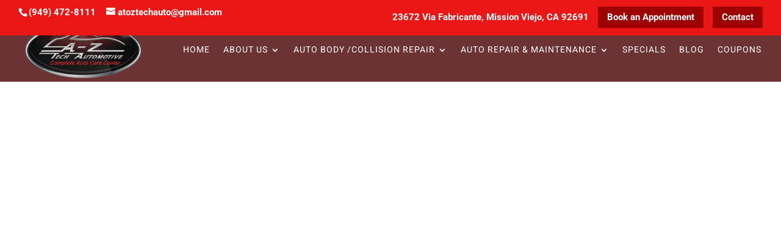

--- FILE ---
content_type: text/css
request_url: https://a-ztechautomotive.com/wp-content/litespeed/ucss/e5f4d9ec327eebe2da9ddfc63746d91a.css?ver=0fbc3
body_size: -42
content:
.entry-content ul{list-style:none}@media only screen and (max-width:980px){#logo{height:100%!important;max-height:100%!important;width:auto;max-width:100%!important}}.menu_cta{background-color:#9e0000;color:#fff;padding:0!important}.menu_cta a{color:#fff!important;padding:10px 15px 0!important;margin-bottom:10px}#et-secondary-menu{float:right;margin-bottom:10px}#et-info,#top-header{display:flex;align-items:center;justify-content:center}#et-info{height:40px}@media (max-width:980px){#page-container #top-header,#page-container #top-header a{font-size:12px}}

--- FILE ---
content_type: text/css
request_url: https://a-ztechautomotive.com/wp-content/et-cache/1272/et-divi-dynamic-tb-6167-1272-late.css?ver=1767218199
body_size: -103
content:
@font-face{font-family:ETmodules;font-display:block;src:url(//a-ztechautomotive.com/wp-content/themes/Divi/core/admin/fonts/modules/social/modules.eot);src:url(//a-ztechautomotive.com/wp-content/themes/Divi/core/admin/fonts/modules/social/modules.eot?#iefix) format("embedded-opentype"),url(//a-ztechautomotive.com/wp-content/themes/Divi/core/admin/fonts/modules/social/modules.woff) format("woff"),url(//a-ztechautomotive.com/wp-content/themes/Divi/core/admin/fonts/modules/social/modules.ttf) format("truetype"),url(//a-ztechautomotive.com/wp-content/themes/Divi/core/admin/fonts/modules/social/modules.svg#ETmodules) format("svg");font-weight:400;font-style:normal}

--- FILE ---
content_type: text/css
request_url: https://a-ztechautomotive.com/wp-content/et-cache/1272/et-core-unified-tb-6167-deferred-1272.min.css?ver=1767218199
body_size: 747
content:
div.et_pb_section.et_pb_section_0{background-blend-mode:overlay;background-image:url(https://a-ztechautomotive.com/wp-content/uploads/2020/10/coding-background-texture.jpg)!important}.et_pb_section_0.et_pb_section{padding-top:100px;padding-right:0px;padding-bottom:60px;padding-left:0px;background-color:#9e0000!important}.et_pb_section_0{box-shadow:inset 0px -260px 0px 0px #ffffff}.et_pb_row_0.et_pb_row{padding-top:27px!important;padding-right:0px!important;padding-bottom:100px!important;padding-left:0px!important;padding-top:27px;padding-right:0px;padding-bottom:100px;padding-left:0px}.et_pb_text_0 h1{font-weight:700;font-size:42px;line-height:1.3em}.et_pb_text_0{max-width:530px}.et_pb_row_2,body #page-container .et-db #et-boc .et-l .et_pb_row_2.et_pb_row,body.et_pb_pagebuilder_layout.single #page-container #et-boc .et-l .et_pb_row_2.et_pb_row,body.et_pb_pagebuilder_layout.single.et_full_width_page #page-container #et-boc .et-l .et_pb_row_2.et_pb_row,.et_pb_row_1,body #page-container .et-db #et-boc .et-l .et_pb_row_1.et_pb_row,body.et_pb_pagebuilder_layout.single #page-container #et-boc .et-l .et_pb_row_1.et_pb_row,body.et_pb_pagebuilder_layout.single.et_full_width_page #page-container #et-boc .et-l .et_pb_row_1.et_pb_row{max-width:1280px}.et_pb_text_1 h2{font-weight:700;font-size:36px;color:#9e0000!important;line-height:1.3em}.et_pb_text_1 h3{font-weight:600}.et_pb_text_3,.et_pb_text_1,.et_pb_text_2{margin-bottom:20px!important}.et_pb_text_2 h2,.et_pb_text_3 h2{font-weight:700;font-size:36px;color:#000000!important;line-height:1.3em;text-align:center}.et_pb_text_4 h2{font-size:32px;line-height:1.3em}.et_pb_text_4 h3{line-height:1.3em}.et_pb_divider_0{max-width:70px}.et_pb_divider_0:before{border-top-color:#ffffff;border-top-width:3px}.et_pb_text_5{line-height:1.5em;line-height:1.5em;margin-top:20px!important;margin-bottom:40px!important}.et_pb_text_5.et_pb_text a{color:#ffffff!important;transition:color 300ms ease 0ms}.et_pb_text_5.et_pb_text a:hover{color:#cccccc!important}.et_pb_social_media_follow .et_pb_social_media_follow_network_0 .icon:before,.et_pb_social_media_follow .et_pb_social_media_follow_network_3 .icon:before,.et_pb_social_media_follow .et_pb_social_media_follow_network_4 .icon:before,.et_pb_social_media_follow .et_pb_social_media_follow_network_1 .icon:before,.et_pb_social_media_follow .et_pb_social_media_follow_network_2 .icon:before{transition:color 300ms ease 0ms}.et_pb_social_media_follow .et_pb_social_media_follow_network_2.et_pb_social_icon .icon:before,.et_pb_social_media_follow .et_pb_social_media_follow_network_1.et_pb_social_icon .icon:before,.et_pb_social_media_follow .et_pb_social_media_follow_network_3.et_pb_social_icon .icon:before,.et_pb_social_media_follow .et_pb_social_media_follow_network_0.et_pb_social_icon .icon:before,.et_pb_social_media_follow .et_pb_social_media_follow_network_4.et_pb_social_icon .icon:before{color:#eb1717}.et_pb_social_media_follow .et_pb_social_media_follow_network_0.et_pb_social_icon:hover .icon:before,.et_pb_social_media_follow .et_pb_social_media_follow_network_2.et_pb_social_icon:hover .icon:before,.et_pb_social_media_follow .et_pb_social_media_follow_network_3.et_pb_social_icon:hover .icon:before,.et_pb_social_media_follow .et_pb_social_media_follow_network_1.et_pb_social_icon:hover .icon:before,.et_pb_social_media_follow .et_pb_social_media_follow_network_4.et_pb_social_icon:hover .icon:before{color:#10679e}ul.et_pb_social_media_follow_0{padding-top:0px!important;padding-bottom:0px!important}.et_pb_social_media_follow_0 li a.icon:before{transition:color 300ms ease 0ms;font-size:18px;line-height:36px;height:36px;width:36px}.et_pb_social_media_follow_0 li.et_pb_social_icon a.icon:before{color:#ffffff}.et_pb_social_media_follow_0 li.et_pb_social_icon a.icon:hover:before{color:#efefef}.et_pb_social_media_follow_0 li a.icon{height:36px;width:36px}.et_pb_divider_1{min-height:75px;max-width:70px}.et_pb_button_0{transition:background-color 300ms ease 0ms}.et_pb_button_0,.et_pb_button_0:after{transition:all 300ms ease 0ms}.et_pb_row_2{box-shadow:0px 10px 60px 0px rgba(71,74,182,0.12)}.et_pb_column_1{background-color:#ffffff;padding-top:60px;padding-right:40px;padding-bottom:60px;padding-left:40px}.et_pb_column_2{background-color:#de3636;padding-top:60px;padding-right:40px;padding-bottom:60px;padding-left:40px}.et_pb_social_media_follow_network_4 a.icon,.et_pb_social_media_follow_network_2 a.icon,.et_pb_social_media_follow_network_0 a.icon,.et_pb_social_media_follow_network_3 a.icon,.et_pb_social_media_follow_network_1 a.icon{background-color:#ffffff!important}.et_pb_social_media_follow_network_2.et_pb_social_icon a.icon,.et_pb_social_media_follow_network_1.et_pb_social_icon a.icon,.et_pb_social_media_follow_network_0.et_pb_social_icon a.icon,.et_pb_social_media_follow_network_4.et_pb_social_icon a.icon,.et_pb_social_media_follow_network_3.et_pb_social_icon a.icon{border-radius:50px 50px 50px 50px}.et_pb_text_0.et_pb_module{margin-left:auto!important;margin-right:auto!important}.et_pb_row_1.et_pb_row,.et_pb_row_2.et_pb_row{padding-top:0px!important;padding-right:0px!important;padding-bottom:0px!important;padding-left:0px!important;margin-left:auto!important;margin-right:auto!important;padding-top:0px;padding-right:0px;padding-bottom:0px;padding-left:0px}.et_pb_divider_0.et_pb_module,.et_pb_divider_1.et_pb_module{margin-left:0px!important;margin-right:auto!important}@media only screen and (max-width:980px){ul.et_pb_social_media_follow_0{margin-top:-10px!important}}@media only screen and (max-width:767px){ul.et_pb_social_media_follow_0{margin-top:-10px!important}}

--- FILE ---
content_type: text/css
request_url: https://a-ztechautomotive.com/wp-content/et-cache/1272/et-divi-dynamic-tb-6167-1272-late.css
body_size: -60
content:
@font-face{font-family:ETmodules;font-display:block;src:url(//a-ztechautomotive.com/wp-content/themes/Divi/core/admin/fonts/modules/social/modules.eot);src:url(//a-ztechautomotive.com/wp-content/themes/Divi/core/admin/fonts/modules/social/modules.eot?#iefix) format("embedded-opentype"),url(//a-ztechautomotive.com/wp-content/themes/Divi/core/admin/fonts/modules/social/modules.woff) format("woff"),url(//a-ztechautomotive.com/wp-content/themes/Divi/core/admin/fonts/modules/social/modules.ttf) format("truetype"),url(//a-ztechautomotive.com/wp-content/themes/Divi/core/admin/fonts/modules/social/modules.svg#ETmodules) format("svg");font-weight:400;font-style:normal}